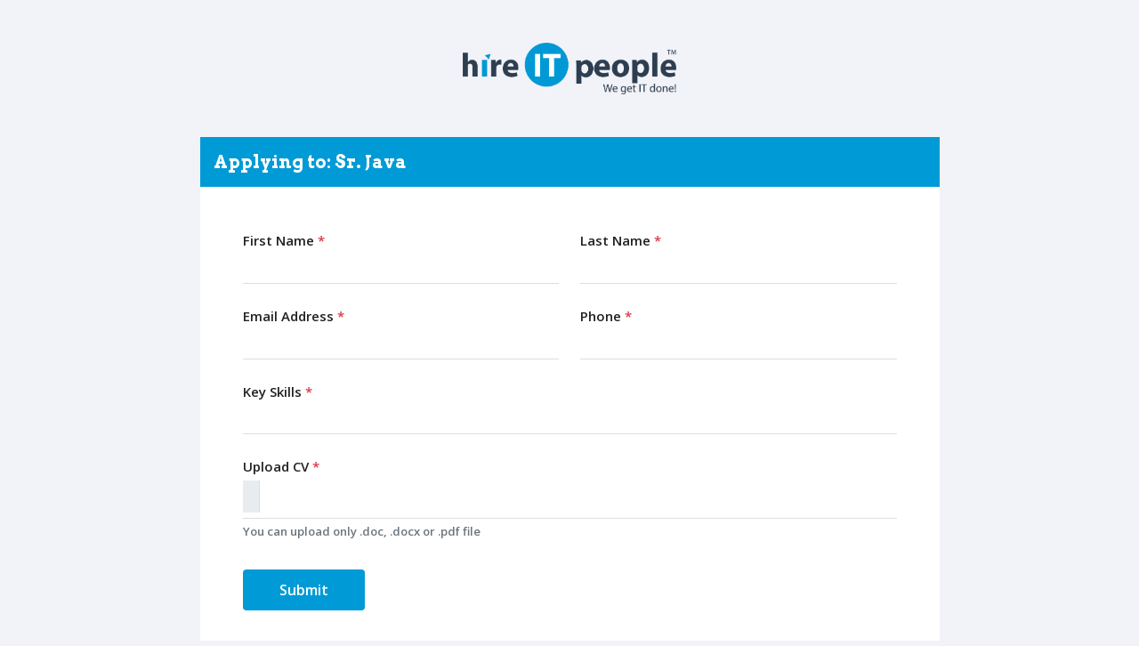

--- FILE ---
content_type: text/html; charset=UTF-8
request_url: https://ats.hireitpeople.com/candidate/apply/10850-sr-java
body_size: 11559
content:
<!DOCTYPE html>
<html lang="en">

<head>

    <meta charset="utf-8">
    <meta http-equiv="content-type" content="text/html; charset=UTF-8">
    <meta name="viewport" content="width=device-width, initial-scale=1, shrink-to-fit=no">
        <meta name="format-detection" content="telephone=yes">
    <meta http-equiv="X-UA-Compatible" content="IE=edge">
    <meta name="robots" content="index, follow"/>
        <meta name="author" content="ATS"/>
    <meta name="copyright" content="ATS"/>
    <meta charset="UTF-8">
    <meta name="viewport" content="width=device-width, initial-scale=1.0">
    <meta name="author" content="hireitpeople.com">
    <meta http-equiv="X-UA-Compatible" content="ie=edge">
    <title>Hire IT People, LLC - Careers</title>
    <link rel="icon" href="assets/images/favicon.ico" type="image/x-icon">

    <!--Google Font-->
    <link href="https://cdn.jsdelivr.net/npm/bootstrap@5.0.0-beta3/dist/css/bootstrap.min.css" rel="stylesheet" integrity="sha384-eOJMYsd53ii+scO/bJGFsiCZc+5NDVN2yr8+0RDqr0Ql0h+rP48ckxlpbzKgwra6" crossorigin="anonymous">
    <link href="https://fonts.googleapis.com/css2?family=Arvo:wght@700&family=Open+Sans:wght@300;400;600;700&display=swap" rel="stylesheet">

    <!-- CSRF Token -->
    <meta name="csrf-token" content="nok3CuXym2Qrfbi3u9uV7ZmT0tloDJCmaRJp264E">
    <link rel="stylesheet" href=" https://ats.hireitpeople.com/themes/frontend/assets/css/candidate-form.css">

        <link rel="stylesheet" href="https://ats.hireitpeople.com/themes/frontend/assets/css/select2.min.css">
</head>

<body class="hireit-preload">



    <section class="content">
        <div class="ats-form-container mt-3 mt-md-5">
    <div class="container">
        <div class="row justify-content-center">
            <div class="col-lg-9">
                <div class="site-logo text-center">
                    <a href="#">
                        <img src="https://ats.hireitpeople.com/themes/frontend/assets/images/applicationLogo.jpg" alt="Hire IT People Logo">
                    </a>
                </div>
                <div class="ats-form bg-white pb-5 mt-3 mt-md-5">
                    <form method="post" action="https://ats.hireitpeople.com/candidate/job/apply" enctype="multipart/form-data" id="UserForm" name="userForm">
                    <input type="hidden" name="_token" value="nok3CuXym2Qrfbi3u9uV7ZmT0tloDJCmaRJp264E">                                            <p class="job-notification"><small><div id="notification">
    
    
    
        
    
    
    
    
    
    
    
    
    
    
    
    
    
    
    
</div>
</small></p>
                        <h1 class="main-title mb-5">Applying to: Sr. Java</h1>
                        <div class="ps-3 pe-3 ps-md-5 pe-md-5">
                            <div>
                                <div class="row">
                                    <div class="col-lg-6 mb-4">
                                        <input type="hidden" name="jobID" value="10850-sr-java">
                                        <div class="form-group">
                                            <label for="first_name" class="form-label">First Name <span class="text-danger">*</span></label>
                                            <input type="text" name="first_name" id="first_name" class="form-control " value="" required/>
                                                                                    </div>
                                    </div>
                                    <div class="col-lg-6 mb-4">
                                        <div class="form-group">
                                            <label for="last_name" class="form-label">Last Name <span class="text-danger">*</span></label>
                                            <input type="text" name="last_name" id="last_name" class="form-control " value="" required/>
                                                                                    </div>
                                    </div>
                                </div>
                            </div>
                            <div>
                                <div class="row">
                                    <div class="col-lg-6 mb-4">
                                        <div class="form-group">
                                            <label for="email" class="form-label">Email Address <span class="text-danger">*</span></label>
                                            <input type="email" name="email1" id="email" class="form-control " value="" required/>

                                                                                    </div>
                                            
                                    </div>
                                    <div class="col-lg-6 mb-4">
                                        <div class="form-group">
                                            <label for="wphone" class="form-label">Phone <span class="text-danger">*</span></label>
                                            <input type="text" name="phone_work" id="phone_work" class="form-control " value="" required/>
                                                                                    </div>
                                    </div>
                                </div>
                            </div>
                            <div>
                                <div class="form-group mb-4">
                                    <label for="skills" class="form-label">Key Skills <span class="text-danger">*</span></label>
                                    <select id="skills" name="skills[]" class="skills form-control " multiple="multiple" required>
                                        <option disabled>Select Skills</option>
                                                                                <option value="1">PHP</option>
                                                                                <option value="2">CSS3</option>
                                                                                <option value="3">HTML5</option>
                                                                                <option value="4">JS</option>
                                                                                <option value="5">jQuery</option>
                                                                                <option value="6">SQL</option>
                                                                                <option value="7">MySQL</option>
                                                                                <option value="8">apache</option>
                                                                                <option value="9">MS Office</option>
                                                                                <option value="10">C</option>
                                                                                <option value="11">Appian BPM</option>
                                                                                <option value="12">C#</option>
                                                                                <option value="13">Java</option>
                                                                                <option value="14">Jenkins</option>
                                                                                <option value="15">VSTS</option>
                                                                                <option value="16">GIT</option>
                                                                                <option value="17">TFS Builds</option>
                                                                                <option value="18">Web Service Testing</option>
                                                                                <option value="19">Automated Testing</option>
                                                                                <option value="20">Automation Framework Design</option>
                                                                                <option value="21">Web Driver</option>
                                                                                <option value="22">Docker</option>
                                                                                <option value="23">Microsoft Test Manager</option>
                                                                                <option value="24">CodedUI</option>
                                                                                <option value="25">Enterprise Business/Technology</option>
                                                                                <option value="26">Transformations and Optimization</option>
                                                                                <option value="27">Agile Transformation Consulting</option>
                                                                                <option value="28">Python</option>
                                                                                <option value="29">R</option>
                                                                                <option value="30">Data Mining</option>
                                                                                <option value="31">machine learning</option>
                                                                                <option value="32">analytics</option>
                                                                                <option value="33">data science</option>
                                                                                <option value="34">Hadoop</option>
                                                                                <option value="35">Spark</option>
                                                                                <option value="36">C++</option>
                                                                                <option value="37">Informatica</option>
                                                                                <option value="38">Oracle</option>
                                                                                <option value="39">Unix</option>
                                                                                <option value="40">Javascript</option>
                                                                                <option value="41">Security Assessment</option>
                                                                                <option value="42">Security Engineering</option>
                                                                                <option value="43">Assess Management</option>
                                                                                <option value="44">Software Development Security</option>
                                                                                <option value="45">Sarbanes-Oxley audits</option>
                                                                                <option value="46">Service Organization Control(SOC) audits</option>
                                                                                <option value="47">Systems Analysis &amp; Design</option>
                                                                                <option value="48">Java Programming</option>
                                                                                <option value="49">Oracle SQL</option>
                                                                                <option value="50">CISSP</option>
                                                                                <option value="51">NodeJS</option>
                                                                                <option value="52">AngularJS</option>
                                                                                <option value="53">Inventory Management</option>
                                                                                <option value="54">Dell Storage systems</option>
                                                                                <option value="55">NetApp</option>
                                                                                <option value="56">Server 2012R2</option>
                                                                                <option value="57">Server 2008R2</option>
                                                                                <option value="58">Mac OS</option>
                                                                                <option value="59">Dell Servers</option>
                                                                                <option value="60">Mac Hardware</option>
                                                                                <option value="61">CISCO switches</option>
                                                                                <option value="62">Dell Networking</option>
                                                                                <option value="63">Powershell</option>
                                                                                <option value="64">Windows</option>
                                                                                <option value="65">active directory</option>
                                                                                <option value="66">MS Office suite</option>
                                                                                <option value="67">Sharepoint</option>
                                                                                <option value="68">AWS</option>
                                                                                <option value="69">Jira</option>
                                                                                <option value="70">Quality center</option>
                                                                                <option value="71">Selenium</option>
                                                                                <option value="72">Junit</option>
                                                                                <option value="73">MEAN Stack</option>
                                                                                <option value="74">Microsoft Office</option>
                                                                                <option value="75">Troubleshooting</option>
                                                                                <option value="76">Technical Support</option>
                                                                                <option value="77">Training</option>
                                                                                <option value="78">Service Desk</option>
                                                                                <option value="79">Operations</option>
                                                                                <option value="80">Numara Track-It!</option>
                                                                                <option value="81">Cisco VoIP</option>
                                                                                <option value="82">Help Desk</option>
                                                                                <option value="83">Virtual Collaboration</option>
                                                                                <option value="84">Remote Troubleshooting</option>
                                                                                <option value="85">Collaboration Tools</option>
                                                                                <option value="86">Microsoft CRM</option>
                                                                                <option value="87">Video Collaboration</option>
                                                                                <option value="88">Windows Services</option>
                                                                                <option value="89">Digital Media</option>
                                                                                <option value="90">Technical Documentation</option>
                                                                                <option value="91">Instructional Video</option>
                                                                                <option value="92">ExtraView</option>
                                                                                <option value="93">Windows XP</option>
                                                                                <option value="94">Windows Vista</option>
                                                                                <option value="95">Windows 7</option>
                                                                                <option value="96">Windows 8</option>
                                                                                <option value="97">Windows 10</option>
                                                                                <option value="98">Web Collaboration</option>
                                                                                <option value="99">Google Apps</option>
                                                                                <option value="100">BMC Remedy</option>
                                                                                <option value="101">VPN</option>
                                                                                <option value="102">VTC</option>
                                                                                <option value="103">FileNet</option>
                                                                                <option value="104">dojo</option>
                                                                                <option value="105">html</option>
                                                                                <option value="106">system administration</option>
                                                                                <option value="107">Diaster Revovery</option>
                                                                                <option value="108">Integration</option>
                                                                                <option value="109">IT Operations</option>
                                                                                <option value="110">Process Improvement</option>
                                                                                <option value="111">Vendor management</option>
                                                                                <option value="112">IT Management</option>
                                                                                <option value="113">Computer Hardware</option>
                                                                                <option value="114">Virtualization</option>
                                                                                <option value="115">Linux</option>
                                                                                <option value="116">React.js</option>
                                                                                <option value="117">ms</option>
                                                                                <option value="118">etl</option>
                                                                                <option value="119">PowerBI</option>
                                                                                <option value="120">OBIEE</option>
                                                                                <option value="121">IDQ</option>
                                                                                <option value="122">MDM</option>
                                                                                <option value="123">Datastage</option>
                                                                                <option value="124">Perl</option>
                                                                                <option value="125">Autosys</option>
                                                                                <option value="126">Teradata</option>
                                                                                <option value="127">MS Project</option>
                                                                                <option value="128">Visio</option>
                                                                                <option value="129">SDLC</option>
                                                                                <option value="130">STLC</option>
                                                                                <option value="131">QTP/UFT</option>
                                                                                <option value="132">HP ALM</option>
                                                                                <option value="133">SoapUI</option>
                                                                                <option value="134">Manual Testing</option>
                                                                                <option value="135">Automation Testing</option>
                                                                                <option value="136">Documentation</option>
                                                                                <option value="137">VBScript</option>
                                                                                <option value="138">COMPUTER TRAINING AND BACKGROUND  OS Years  Languages Y</option>
                                                                                <option value="139">busines anlysis</option>
                                                                                <option value="140">data analysis</option>
                                                                                <option value="141">Confluence</option>
                                                                                <option value="142">Balsamiq Wireframe</option>
                                                                                <option value="143">UML diagramming</option>
                                                                                <option value="144">BDD</option>
                                                                                <option value="145">User centered design</option>
                                                                                <option value="146">COBOL</option>
                                                                                <option value="147">JCL</option>
                                                                                <option value="148">CICS</option>
                                                                                <option value="149">VSAM</option>
                                                                                <option value="150">DB</option>
                                                                                <option value="151">mulesoft</option>
                                                                                <option value="152">mule esb</option>
                                                                                <option value="153">CSS</option>
                                                                                <option value="154">Graphic Design</option>
                                                                                <option value="155">Web Design</option>
                                                                                <option value="156">Web Development</option>
                                                                                <option value="157">SEO</option>
                                                                                <option value="158">SEM</option>
                                                                                <option value="159">Email Marketing</option>
                                                                                <option value="160">Internet Marketing</option>
                                                                                <option value="161">Google Analytics</option>
                                                                                <option value="162">Google Webmaster Tools</option>
                                                                                <option value="163">Content Management System</option>
                                                                                <option value="164">IBM Cognos</option>
                                                                                <option value="165">Orange</option>
                                                                                <option value="166">webservices</option>
                                                                                <option value="167">uft</option>
                                                                                <option value="168">qtp</option>
                                                                                <option value="169">lean ft</option>
                                                                                <option value="170">quality tester</option>
                                                                                <option value="171">quality analyst</option>
                                                                                <option value="172">HP Quality center</option>
                                                                                <option value="173">bugzilla</option>
                                                                                <option value="174">functional testing</option>
                                                                                <option value="175">smoke testing</option>
                                                                                <option value="176">mobile testing</option>
                                                                                <option value="177">Adobe CS6</option>
                                                                                <option value="178">Mandarin Speaker</option>
                                                                                <option value="179">Project Management</option>
                                                                                <option value="180">Business Intelligence</option>
                                                                                <option value="181">Data Modelling</option>
                                                                                <option value="182">Netezza</option>
                                                                                <option value="183">15</option>
                                                                                <option value="184">Salesforce</option>
                                                                                <option value="185">Eclipse IDe</option>
                                                                                <option value="186">CrashPlan</option>
                                                                                <option value="187">Airwatch</option>
                                                                                <option value="188">Bettercloud</option>
                                                                                <option value="189">Mimecast</option>
                                                                                <option value="190">Citrix</option>
                                                                                <option value="191">TIBCO</option>
                                                                                <option value="192">TIBCO EMS</option>
                                                                                <option value="193">TIBCO BUSINESS WORKS</option>
                                                                                <option value="194">solaris</option>
                                                                                <option value="195">redhat</option>
                                                                                <option value="196">vertias</option>
                                                                                <option value="197">hpux</option>
                                                                                <option value="198">clustering</option>
                                                                                <option value="199">ruby</option>
                                                                                <option value="200">react</option>
                                                                                <option value="201">rails</option>
                                                                                <option value="202">node</option>
                                                                                <option value="203">express</option>
                                                                                <option value="204">nosql</option>
                                                                                <option value="205">ALM</option>
                                                                                <option value="206">Quality Assurance</option>
                                                                                <option value="207">Test Architect</option>
                                                                                <option value="208">Software Testing lead</option>
                                                                                <option value="209">vulnerability management</option>
                                                                                <option value="210">IT audit</option>
                                                                                <option value="211">risk assessments</option>
                                                                                <option value="212">Bootsrap-4</option>
                                                                                <option value="213">bootstrap-4</option>
                                                                                <option value="214">routing and switching</option>
                                                                                <option value="215">DFS</option>
                                                                                <option value="216">Business continuity</option>
                                                                                <option value="217">mobile device management</option>
                                                                                <option value="218">managed WIFI</option>
                                                                                <option value="219">SLA</option>
                                                                                <option value="220">IT strategy and planning</option>
                                                                                <option value="221">team leadership</option>
                                                                                <option value="222">research and development</option>
                                                                                <option value="223">relationship building</option>
                                                                                <option value="224">Ruby on Rails</option>
                                                                                <option value="225">SSIS</option>
                                                                                <option value="226">SSRS</option>
                                                                                <option value="227">SSAS</option>
                                                                                <option value="228">Tableau</option>
                                                                                <option value="229">VB Script</option>
                                                                                <option value="230">SQL Server</option>
                                                                                <option value="231">UFT/QTP</option>
                                                                                <option value="232">Hybrid Framework</option>
                                                                                <option value="233">agile</option>
                                                                                <option value="234">scrum</option>
                                                                                <option value="235">creative thinking</option>
                                                                                <option value="236">Adobe Creative Cloud</option>
                                                                                <option value="237">After Effects</option>
                                                                                <option value="238">Animate</option>
                                                                                <option value="239">Audition</option>
                                                                                <option value="240">Dreamweaver</option>
                                                                                <option value="241">Illustrator</option>
                                                                                <option value="242">InDesign</option>
                                                                                <option value="243">Media Encoder</option>
                                                                                <option value="244">Photoshop</option>
                                                                                <option value="245">Premiere Pro</option>
                                                                                <option value="246">Bootstrap</option>
                                                                                <option value="247">Ajax</option>
                                                                                <option value="248">Webmaster Tools</option>
                                                                                <option value="249">Tag Manager</option>
                                                                                <option value="250">Angular</option>
                                                                                <option value="251">ES6</option>
                                                                                <option value="252">Typescript</option>
                                                                                <option value="253">.net</option>
                                                                                <option value="254">xcode</option>
                                                                                <option value="255">restful web service</option>
                                                                                <option value="256">Windows Server</option>
                                                                                <option value="257">VMware</option>
                                                                                <option value="258">Scripting</option>
                                                                                <option value="259">IT</option>
                                                                                <option value="260">Redux</option>
                                                                                <option value="261">Ubuntu</option>
                                                                                <option value="262">.Net C#</option>
                                                                                <option value="263">TypeSrcipt</option>
                                                                                <option value="264">CRM</option>
                                                                                <option value="265">eCommerce</option>
                                                                                <option value="266">tibco BW</option>
                                                                                <option value="267">Unix shell scripting</option>
                                                                                <option value="268">tibco admin</option>
                                                                                <option value="269">j2ee</option>
                                                                                <option value="270">advance java</option>
                                                                                <option value="271">Business Analysis</option>
                                                                                <option value="272">Risk Management</option>
                                                                                <option value="273">Stakeholder Engagement</option>
                                                                                <option value="274">Corporate Communications</option>
                                                                                <option value="275">Cross-Functional Communication</option>
                                                                                <option value="276">DB2</option>
                                                                                <option value="277">coldfusion</option>
                                                                                <option value="278">database development</option>
                                                                                <option value="279">SAP Security</option>
                                                                                <option value="280">BPC and Business Objects (BOBJ)</option>
                                                                                <option value="281">ECC</option>
                                                                                <option value="282">BW</option>
                                                                                <option value="283">Hana</option>
                                                                                <option value="284">BASIS</option>
                                                                                <option value="285">SCM</option>
                                                                                <option value="286">SRM</option>
                                                                                <option value="287">UAT</option>
                                                                                <option value="288">PFCG</option>
                                                                                <option value="289">SOX</option>
                                                                                <option value="290">SoD</option>
                                                                                <option value="291">DoA</option>
                                                                                <option value="292">SAP CRM</option>
                                                                                <option value="293">xRPM</option>
                                                                                <option value="294">Business Analyst</option>
                                                                                <option value="295">E-Commerce</option>
                                                                                <option value="296">Online Media Operations and Retai</option>
                                                                                <option value="297">Digital Marketing</option>
                                                                                <option value="298">B2B</option>
                                                                                <option value="299">B2C</option>
                                                                                <option value="300">Kanban</option>
                                                                                <option value="301">User Case</option>
                                                                                <option value="302">Test plan</option>
                                                                                <option value="303">Test Cases</option>
                                                                                <option value="304">User Acceptance Testing</option>
                                                                                <option value="305">Viso</option>
                                                                                <option value="306">DATA Warehousing</option>
                                                                                <option value="307">UI Screen</option>
                                                                                <option value="308">Salesforce CRM</option>
                                                                                <option value="309">Waterfall</option>
                                                                                <option value="310">Wireframe</option>
                                                                                <option value="311">Use Case</option>
                                                                                <option value="312">Full Stack .Net Developer</option>
                                                                                <option value="313">Learning</option>
                                                                                <option value="314">HR</option>
                                                                                <option value="315">email design</option>
                                                                                <option value="316">swift</option>
                                                                                <option value="317">CompTIA A+ Certified</option>
                                                                                <option value="318">Scrum Master</option>
                                                                                <option value="319">QA</option>
                                                                                <option value="320">sofware development process</option>
                                                                                <option value="321">Cross-functional Team Collaboration</option>
                                                                                <option value="322">Vendor Identification &amp; Management</option>
                                                                                <option value="323">Bi-Lingual: fluent in English &amp; Thai</option>
                                                                                <option value="324">Six Sigma</option>
                                                                                <option value="325">Lean</option>
                                                                                <option value="326">Visualization</option>
                                                                                <option value="327">Excel</option>
                                                                                <option value="328">Access</option>
                                                                                <option value="329">ITSM</option>
                                                                                <option value="330">MS visio</option>
                                                                                <option value="331">SpringMVC</option>
                                                                                <option value="332">OOP</option>
                                                                                <option value="333">mvc</option>
                                                                                <option value="334">mongodb</option>
                                                                                <option value="335">asp.net</option>
                                                                                <option value="336">elixir</option>
                                                                                <option value="337">SQL Server Performance</option>
                                                                                <option value="338">High Availability; SQL Server 2008 - 2016</option>
                                                                                <option value="339">SQL Server Security</option>
                                                                                <option value="340">Database Design</option>
                                                                                <option value="341">Backup and Recovery</option>
                                                                                <option value="342">Data Masking</option>
                                                                                <option value="343">Compliance</option>
                                                                                <option value="344">HIPPA</option>
                                                                                <option value="345">Installation</option>
                                                                                <option value="346">Congiguration</option>
                                                                                <option value="347">Monitoring</option>
                                                                                <option value="348">ITSM Implementation</option>
                                                                                <option value="349">Service NOW</option>
                                                                                <option value="350">Program Management</option>
                                                                                <option value="351">Service Delivery</option>
                                                                                <option value="352">SLA management</option>
                                                                                <option value="353">Transition</option>
                                                                                <option value="354">Migration Projects</option>
                                                                                <option value="355">CISCO</option>
                                                                                <option value="356">Microsoft Windows</option>
                                                                                <option value="357">Remote support</option>
                                                                                <option value="358">Printers</option>
                                                                                <option value="359">PC Refresh</option>
                                                                                <option value="360">PL/SQL</option>
                                                                                <option value="361">Guidewire Configuration Development</option>
                                                                                <option value="362">Object Oriented Programming</option>
                                                                                <option value="363">Visual Basic</option>
                                                                                <option value="364">ERP</option>
                                                                                <option value="365">PeopleSoft FINANCIALS</option>
                                                                                <option value="366">gis</option>
                                                                                <option value="367">administrative</option>
                                                                                <option value="368">spring</option>
                                                                                <option value="369">hibernate</option>
                                                                                <option value="370">Data Visualization</option>
                                                                                <option value="371">ArcGIS</option>
                                                                                <option value="372">QGIS</option>
                                                                                <option value="373">Open Source Research</option>
                                                                                <option value="374">Database Creation</option>
                                                                                <option value="375">Database Management</option>
                                                                                <option value="376">core java</option>
                                                                                <option value="377">jdbc</option>
                                                                                <option value="378">Google AdWords</option>
                                                                                <option value="379">Google AdSense</option>
                                                                                <option value="380">appium</option>
                                                                                <option value="381">Oracle BI Publisher</option>
                                                                                <option value="382">ADF</option>
                                                                                <option value="383">Oracle Cloud Integration</option>
                                                                                <option value="384">Oracle Fusion HCM Technical</option>
                                                                                <option value="385">RPG</option>
                                                                                <option value="386">IBM i</option>
                                                                                <option value="387">AS/400</option>
                                                                                <option value="388">RPG Free</option>
                                                                                <option value="389">SQLRPGLE</option>
                                                                                <option value="390">WAS</option>
                                                                                <option value="391">RDi</option>
                                                                                <option value="392">XML</option>
                                                                                <option value="393">WSDL</option>
                                                                                <option value="394">Web Service Development</option>
                                                                                <option value="395">UDC</option>
                                                                                <option value="396">SQL Stored Procedures</option>
                                                                                <option value="397">Relational Constraints</option>
                                                                                <option value="398">Office 365</option>
                                                                                <option value="399">Ruby Scripting</option>
                                                                                <option value="400">IIS</option>
                                                                                <option value="401">VBA</option>
                                                                                <option value="402">software development</option>
                                                                                <option value="403">SAP Print Workbench</option>
                                                                                <option value="404">SAP ABAP/4</option>
                                                                                <option value="405">Opentext Doculink/Archivelink configuration</option>
                                                                                <option value="406">sap abap</option>
                                                                                <option value="407">sap workflow</option>
                                                                                <option value="408">design thinking</option>
                                                                                <option value="409">rexx</option>
                                                                                <option value="410">easytrieve</option>
                                                                                <option value="411">Chef</option>
                                                                                <option value="412">Puppet</option>
                                                                                <option value="413">Ansible</option>
                                                                                <option value="414">Business Process Modeling</option>
                                                                                <option value="415">jsp</option>
                                                                                <option value="416">SAP MDG</option>
                                                                                <option value="417">SAP MDM</option>
                                                                                <option value="418">SAP BODS</option>
                                                                                <option value="419">SAP IS</option>
                                                                                <option value="420">SAS</option>
                                                                                <option value="421">Minitab</option>
                                                                                <option value="422">DevOps</option>
                                                                                <option value="423">ASP.NET MVC</option>
                                                                                <option value="424">MVVM</option>
                                                                                <option value="425">VB.NET</option>
                                                                                <option value="426">J-query</option>
                                                                                <option value="427">Angular JS</option>
                                                                                <option value="428">Restfull/Soap</option>
                                                                                <option value="429">WEB API</option>
                                                                                <option value="430">WCF</option>
                                                                                <option value="431">WPF</option>
                                                                                <option value="432">MS SQL</option>
                                                                                <option value="433">ENTITY FRAMEWORK</option>
                                                                                <option value="434">ADO.NET</option>
                                                                                <option value="435">LINQ</option>
                                                                                <option value="436">AZURE</option>
                                                                                <option value="437">XSL</option>
                                                                                <option value="438">XSLT</option>
                                                                                <option value="439">sap</option>
                                                                                <option value="440">Writing</option>
                                                                                <option value="441">Technical Writing</option>
                                                                                <option value="442">Analysis</option>
                                                                                <option value="443">EMC VNX</option>
                                                                                <option value="444">EMC VMAX</option>
                                                                                <option value="445">EMC Isilon</option>
                                                                                <option value="446">HP 3par</option>
                                                                                <option value="447">Adobe Photoshop</option>
                                                                                <option value="448">Adobe Illustrator</option>
                                                                                <option value="449">Eye for detail</option>
                                                                                <option value="450">Eye for details</option>
                                                                                <option value="451">ios</option>
                                                                                <option value="452">objective-c</option>
                                                                                <option value="453">uikit</option>
                                                                                <option value="454">json</option>
                                                                                <option value="455">RTC</option>
                                                                                <option value="456">RQM</option>
                                                                                <option value="457">RRC</option>
                                                                                <option value="458">Elicit</option>
                                                                                <option value="459">Estimation</option>
                                                                                <option value="460">us healthcare</option>
                                                                                <option value="461">pbm</option>
                                                                                <option value="462">powerpoint</option>
                                                                                <option value="463">microsoft support</option>
                                                                                <option value="464">SCCM</option>
                                                                                <option value="465">EPIC</option>
                                                                                <option value="466">Cerner</option>
                                                                                <option value="467">T-SQL</option>
                                                                                <option value="468">Leadership</option>
                                                                                <option value="469">SQL Server Integration Services (SSIS)</option>
                                                                                <option value="470">SQL Server Reporting Services (SSRS)</option>
                                                                                <option value="471">PostGreSQL</option>
                                                                                <option value="472">Staff Management</option>
                                                                                <option value="473">Mentoring</option>
                                                                                <option value="474">Agile Methodologies</option>
                                                                                <option value="475">Software Development Life Cycle (SDLC)</option>
                                                                                <option value="476">tfs</option>
                                                                                <option value="477">Simulation</option>
                                                                                <option value="478">AutoMod</option>
                                                                                <option value="479">Power BI</option>
                                                                                <option value="480">AutoCAD</option>
                                                                                <option value="481">Industrial Engineering</option>
                                                                                <option value="482">Manufacturing Engineering</option>
                                                                                <option value="483">Agile Project Management</option>
                                                                                <option value="484">Learning &amp; Development</option>
                                                                                <option value="485">Instructional Design</option>
                                                                                <option value="486">User Experience</option>
                                                                                <option value="487">Insurance</option>
                                                                                <option value="488">Customer Service</option>
                                                                                <option value="489">Change Management</option>
                                                                                <option value="490">Communications</option>
                                                                                <option value="491">Video Editing</option>
                                                                                <option value="492">LMS Systems</option>
                                                                                <option value="493">Knowledge Management</option>
                                                                                <option value="494">Legal/Compliance</option>
                                                                                <option value="495">Business Architecture</option>
                                                                                <option value="496">JDE World</option>
                                                                                <option value="497">JDE EnterpriseOne</option>
                                                                                <option value="498">Finance and S&amp;D</option>
                                                                                <option value="499">administrator</option>
                                                                                <option value="500">sales support</option>
                                                                                <option value="501">platform app builder</option>
                                                                                <option value="502">sales cloud</option>
                                                                                <option value="503">advanced administrator</option>
                                                                                <option value="504">UAV</option>
                                                                                <option value="505">see resume</option>
                                                                                <option value="506">KACE</option>
                                                                                <option value="507">Drilling Info</option>
                                                                                <option value="508">Data Cleansing</option>
                                                                                <option value="509">BPM</option>
                                                                                <option value="510">SOA</option>
                                                                                <option value="511">XSD</option>
                                                                                <option value="512">Putty</option>
                                                                                <option value="513">WinSCP</option>
                                                                                <option value="514">BPEL</option>
                                                                                <option value="515">HP QC</option>
                                                                                <option value="516">Requirement Gathering and Analysis</option>
                                                                                <option value="517">Process Modeling</option>
                                                                                <option value="518">Process Design</option>
                                                                                <option value="519">Process Implementation</option>
                                                                                <option value="520">Process Deployment and Monitoring</option>
                                                                                <option value="521">Oracle Enterprise Manager</option>
                                                                                <option value="522">Oracle BPM Suite 11g</option>
                                                                                <option value="523">Oracle BPM Suite 12c</option>
                                                                                <option value="524">Oracle Database</option>
                                                                                <option value="525">WebLogic</option>
                                                                                <option value="526">Oracle ADF 11g</option>
                                                                                <option value="527">Oracle ADF 12c</option>
                                                                                <option value="528">Jdeveloper 11g</option>
                                                                                <option value="529">Jdeveloper 12c</option>
                                                                                <option value="530">Problem Solving Skills</option>
                                                                                <option value="531">Analytical Skills</option>
                                                                                <option value="532">Communication Skills</option>
                                                                                <option value="533">Oracle BPM 11g/12c</option>
                                                                                <option value="534">Oracle SOA 11g/12c</option>
                                                                                <option value="535">Oracle ADF 11g/12c</option>
                                                                                <option value="536">WebLogic 11g/12c</option>
                                                                                <option value="537">Oracle Database 11g/12c</option>
                                                                                <option value="538">Oracle BPEL</option>
                                                                                <option value="539">web services</option>
                                                                                <option value="540">Apache Velocity Email Template</option>
                                                                                <option value="541">Apache POI Excel Utility</option>
                                                                                <option value="542">ServiceNow</option>
                                                                                <option value="543">Automation</option>
                                                                                <option value="544">BigIP F5</option>
                                                                                <option value="545">Server Hardware</option>
                                                                                <option value="546">SCOM</option>
                                                                                <option value="547">Informatica power center</option>
                                                                                <option value="548">Google Tag Manager</option>
                                                                                <option value="549">Search Engine Optimization</option>
                                                                                <option value="550">Microsoft SharePoint</option>
                                                                                <option value="551">Digital Photography</option>
                                                                                <option value="552">EDI</option>
                                                                                <option value="553">AS400</option>
                                                                                <option value="554">Iseries</option>
                                                                                <option value="555">QRY400</option>
                                                                                <option value="556">ISereis</option>
                                                                                <option value="557">Cucumber</option>
                                                                                <option value="558">Microservices</option>
                                                                                <option value="559">REST API</option>
                                                                                <option value="560">Nintex</option>
                                                                                <option value="561">infopath designer</option>
                                                                                <option value="562">Report Developing</option>
                                                                                <option value="563">dns</option>
                                                                                <option value="564">dhcp</option>
                                                                                <option value="565">O365</option>
                                                                                <option value="566">AzureAD</option>
                                                                                <option value="567">Reporting</option>
                                                                                <option value="568">Dashboard Development</option>
                                                                                <option value="569">MicroStrategy</option>
                                                                                <option value="570">backlog management</option>
                                                                                <option value="571">ownership</option>
                                                                                <option value="572">uipath</option>
                                                                                <option value="573">rpa</option>
                                                                                <option value="574">frameworks</option>
                                                                                <option value="575">CoreJava</option>
                                                                                <option value="576">Maven</option>
                                                                                <option value="577">WebDriver</option>
                                                                                <option value="578">TestNg</option>
                                                                                <option value="579">REST</option>
                                                                                <option value="580">Android SDK</option>
                                                                                <option value="581">Restful</option>
                                                                                <option value="582">SOAP</option>
                                                                                <option value="583">GCM/FCM</option>
                                                                                <option value="584">Release Coordination (AS/400 platform)</option>
                                                                                <option value="585">MS PowerPoint</option>
                                                                                <option value="586">IBM Datastage</option>
                                                                                <option value="587">COGNOS (Query and Report Studio)</option>
                                                                                <option value="588">COGNOS (Query Studio and Report Studio)</option>
                                                                                <option value="589">Network Infrastructure</option>
                                                                                <option value="590">Process Stremlining</option>
                                                                                <option value="591">Requirements Management</option>
                                                                                <option value="592">Vendor/Supplier Management</option>
                                                                                <option value="593">Data Center Management</option>
                                                                                <option value="594">Disaster Recovery &amp; Business Continuity</option>
                                                                                <option value="595">routers</option>
                                                                                <option value="596">switches</option>
                                                                                <option value="597">Apple IOS</option>
                                                                                <option value="598">COMPTIA A+</option>
                                                                                <option value="599">CISCO CCENT</option>
                                                                                <option value="600">PC deployment</option>
                                                                                <option value="601">LANDESK</option>
                                                                                <option value="602">Staff Development</option>
                                                                                <option value="603">Strategic Leadership</option>
                                                                                <option value="604">ESP schedular</option>
                                                                                <option value="605">ERwin</option>
                                                                                <option value="606">SVN</option>
                                                                                <option value="607">Software Quality Testing</option>
                                                                                <option value="608">REST API Testing</option>
                                                                                <option value="609">MDG</option>
                                                                                <option value="610">BODS</option>
                                                                                <option value="611">Data Services</option>
                                                                                <option value="612">Hana Admin</option>
                                                                                <option value="613">Business Objects Admin</option>
                                                                                <option value="614">Master Data Goverance</option>
                                                                                <option value="615">Data Migration</option>
                                                                                <option value="616">Tableau Admin</option>
                                                                                <option value="617">HANA Security</option>
                                                                                <option value="618">LIMS</option>
                                                                                <option value="619">Simple Finance</option>
                                                                                <option value="620">Performance Tuning</option>
                                                                                <option value="621">SAP Fi</option>
                                                                                <option value="622">SAP SD</option>
                                                                                <option value="623">SAP MM</option>
                                                                                <option value="624">BW On Hana</option>
                                                                                <option value="625">SAP S/4 HANA</option>
                                                                                <option value="626">Microsoft</option>
                                                                                <option value="627">IVR</option>
                                                                                <option value="628">UCCX</option>
                                                                                <option value="629">UCCE</option>
                                                                                <option value="630">CUCM</option>
                                                                                <option value="631">SAP BW</option>
                                                                                <option value="632">SAP HANA</option>
                                                                                <option value="633">HIVE</option>
                                                                                <option value="634">REDSHIFT</option>
                                                                                <option value="635">Notepad++</option>
                                                                                <option value="636">Microsoft Visio</option>
                                                                                <option value="637">Resource Management</option>
                                                                                <option value="638">Business Process Improvement</option>
                                                                                <option value="639">Resource Modeling</option>
                                                                                <option value="640">Planview</option>
                                                                                <option value="641">Clarity</option>
                                                                                <option value="642">Portfolio Planning</option>
                                                                                <option value="643">PPM</option>
                                                                                <option value="644">Project Pipeline Management</option>
                                                                                <option value="645">Organizational Change</option>
                                                                                <option value="646">Qlikview</option>
                                                                                <option value="647">Qliksense</option>
                                                                                <option value="648">EHR</option>
                                                                                <option value="649">EMR</option>
                                                                                <option value="650">Healthcare Simulation</option>
                                                                                <option value="651">Computer Information Systems</option>
                                                                                <option value="652">LMS</option>
                                                                                <option value="653">Blackboard</option>
                                                                                <option value="654">CourseSites</option>
                                                                                <option value="655">The Neighborhood</option>
                                                                                <option value="656">WordPress</option>
                                                                                <option value="657">Ticketing</option>
                                                                                <option value="658">PKI</option>
                                                                                <option value="659">RDS</option>
                                                                                <option value="660">BackUp</option>
                                                                                <option value="661">testing</option>
                                                                                <option value="662">lte</option>
                                                                                <option value="663">Oracle DBA</option>
                                                                                <option value="664">Datapump</option>
                                                                                <option value="665">RMAN</option>
                                                                                <option value="666">Dataguard</option>
                                                                                <option value="667">ASM</option>
                                                                                <option value="668">EXPDP/IMPDP</option>
                                                                                <option value="669">Performance Tunning</option>
                                                                                <option value="670">AWR</option>
                                                                                <option value="671">ADDM</option>
                                                                                <option value="672">TKPROF</option>
                                                                                <option value="673">SQLTRACE</option>
                                                                                <option value="674">Explain Plan</option>
                                                                                <option value="675">Execuation Plan</option>
                                                                                <option value="676">Backup &amp; Recovery</option>
                                                                                <option value="677">RAC (Basic)</option>
                                                                                <option value="678">FRA</option>
                                                                                <option value="679">Patching</option>
                                                                                <option value="680">Cloning</option>
                                                                                <option value="681">Installation 12c RDBMS</option>
                                                                                <option value="682">dockers</option>
                                                                                <option value="683">github</option>
                                                                                <option value="684">bitbucket</option>
                                                                                <option value="685">nagios</option>
                                                                                <option value="686">F5</option>
                                                                                <option value="687">Database</option>
                                                                                <option value="688">Woorkday</option>
                                                                                <option value="689">Business process</option>
                                                                                <option value="690">Payroll</option>
                                                                                <option value="691">Benefits</option>
                                                                                <option value="692">Core Connectors</option>
                                                                                <option value="693">EIB</option>
                                                                                <option value="694">Studio</option>
                                                                                <option value="695">PeopleSoft</option>
                                                                                <option value="696">Recruiting</option>
                                                                                <option value="697">Absence Management</option>
                                                                                <option value="698">SAS DI</option>
                                                                                <option value="699">CC&amp;B</option>
                                                                                <option value="700">JDE</option>
                                                                                <option value="701">c/c+</option>
                                                                                <option value="702">css2</option>
                                                                                <option value="703">DHTML</option>
                                                                                <option value="704">REACT JS</option>
                                                                                <option value="705">JASMINE</option>
                                                                                <option value="706">MOCHA</option>
                                                                                <option value="707">LOADRUNNER</option>
                                                                                <option value="708">spring boot</option>
                                                                                <option value="709">micro services</option>
                                                                                <option value="710">Restful Web services</option>
                                                                                <option value="711">VPN and SSL</option>
                                                                                <option value="712">Firewalls</option>
                                                                                <option value="713">Firewall</option>
                                                                                <option value="714">OSPF</option>
                                                                                <option value="715">BGP</option>
                                                                                <option value="716">Project Planning/Management</option>
                                                                                <option value="717">Cross Functional Team Management</option>
                                                                                <option value="718">Team Building &amp; Leadership</option>
                                                                                <option value="719">Tactical/Strategic Planning</option>
                                                                                <option value="720">Executive-Level Presentations</option>
                                                                                <option value="721">Contract Negotiation</option>
                                                                                <option value="722">tomcat</option>
                                                                                <option value="723">Selenium Web Driver</option>
                                                                                <option value="724">CRUD</option>
                                                                                <option value="725">Adobe Creative Suite</option>
                                                                                <option value="726">networking</option>
                                                                                <option value="727">administration</option>
                                                                                <option value="728">zabbix</option>
                                                                                <option value="729">backups</option>
                                                                                <option value="730">Numpy</option>
                                                                                <option value="731">Pandas</option>
                                                                                <option value="732">IBM TSO</option>
                                                                                <option value="733">Changeman</option>
                                                                                <option value="734">Fileaid</option>
                                                                                <option value="735">SPUFI</option>
                                                                                <option value="736">QMF</option>
                                                                                <option value="737">CA7</option>
                                                                                <option value="738">Jupyter Notebook</option>
                                                                                <option value="739">Spyder</option>
                                                                                <option value="740">R Studio</option>
                                                                                <option value="741">Matplotlib</option>
                                                                                <option value="742">mapreduce</option>
                                                                                <option value="743">scala</option>
                                                                                <option value="744">SQL Server DBA</option>
                                                                                <option value="745">SQL SERVER Developer</option>
                                                                                <option value="746">sql server development</option>
                                                                                <option value="747">sql server administration</option>
                                                                                <option value="748">SAP ABAP HANA CONSULTANT</option>
                                                                                <option value="749">SAP ABAP DEVELOPER</option>
                                                                                <option value="750">problem solving</option>
                                                                                <option value="751">Agile/ SCRUM</option>
                                                                                <option value="752">Project management tools</option>
                                                                                <option value="753">CMMi</option>
                                                                                <option value="754">SD</option>
                                                                                <option value="755">OTC</option>
                                                                                <option value="756">MM</option>
                                                                                <option value="757">IDOC</option>
                                                                                <option value="758">Products Management</option>
                                                                                <option value="759">Products Development</option>
                                                                                <option value="760">IT Service Delivery Operations</option>
                                                                                <option value="761">Clients Engagement</option>
                                                                                <option value="762">Sales Enablement</option>
                                                                                <option value="763">Oracle SOA</option>
                                                                                <option value="764">RF</option>
                                                                                <option value="765">MATLAB</option>
                                                                                <option value="766">Crystal Reports</option>
                                                                                <option value="767">MS SQL Server</option>
                                                                                <option value="768">TOAD</option>
                                                                                <option value="769">AEM Developer</option>
                                                                                <option value="770">UI</option>
                                                                                <option value="771">Database testing</option>
                                                                                <option value="772">Black box testing</option>
                                                                                <option value="773">workforce</option>
                                                                                <option value="774">timekeeper</option>
                                                                                <option value="775">time and attendance</option>
                                                                                <option value="776">accurals</option>
                                                                                <option value="777">Workforce integration manager</option>
                                                                                <option value="778">workforce scheduler</option>
                                                                                <option value="779">advance scheduler</option>
                                                                                <option value="780">leaves</option>
                                                                                <option value="781">workforce connect</option>
                                                                                <option value="782">kronos 4500</option>
                                                                                <option value="783">kronos 9000</option>
                                                                                <option value="784">,Teradata</option>
                                                                                <option value="785">Django</option>
                                                                                <option value="786">SAP BASIS</option>
                                                                                <option value="787">SAP FIORI</option>
                                                                                <option value="788">SAP NETWAVER</option>
                                                                                <option value="789">sap solution manager</option>
                                                                                <option value="790">SAP GRC</option>
                                                                                <option value="791">SAP HANA ADMINISTRATION</option>
                                                                                <option value="792">SAP HANA SECURITY</option>
                                                                                <option value="793">SAP HANA CERTIFICATION</option>
                                                                                <option value="794">SAP BASIS CERTIFICATION</option>
                                                                                <option value="795">SAP GRC CERTIFICATION</option>
                                                                                <option value="796">SAP Implementation</option>
                                                                                <option value="797">sap hana implementation</option>
                                                                                <option value="798">agile methodology</option>
                                                                                <option value="799">angula 6</option>
                                                                                <option value="800">Ellucian Colleague</option>
                                                                                <option value="801">Datatel</option>
                                                                                <option value="802">SAP BusinessObjects</option>
                                                                                <option value="803">CrystalReports</option>
                                                                                <option value="804">Strategic Planning</option>
                                                                                <option value="805">Informix</option>
                                                                                <option value="806">Telecoms project management</option>
                                                                                <option value="807">Telecoms NOC manager</option>
                                                                                <option value="808">Microsoft Exchange</option>
                                                                                <option value="809">Group Policy</option>
                                                                                <option value="810">AXION</option>
                                                                                <option value="811">Bulma</option>
                                                                                <option value="812">Express.js</option>
                                                                                <option value="813">Sequelize</option>
                                                                                <option value="814">Mongoose</option>
                                                                                <option value="815">Heroku</option>
                                                                                <option value="816">API</option>
                                                                                <option value="817">Visual Studio Code</option>
                                                                                <option value="818">exchange</option>
                                                                                <option value="819">Cisco IOS</option>
                                                                                <option value="820">routing protocols</option>
                                                                                <option value="821">rip</option>
                                                                                <option value="822">eigrp</option>
                                                                                <option value="823">hsrp</option>
                                                                                <option value="824">dameware</option>
                                                                                <option value="825">Requirement Analysis</option>
                                                                                <option value="826">LAN</option>
                                                                                <option value="827">WAN</option>
                                                                                <option value="828">Omnigraffle</option>
                                                                                <option value="829">slides.com</option>
                                                                                <option value="830">Google Slides</option>
                                                                                <option value="831">Adobe XD</option>
                                                                                <option value="832">Thingworx</option>
                                                                                <option value="833">SSRS SSAS</option>
                                                                                <option value="834">selenium webdriver</option>
                                                                                <option value="835">QC</option>
                                                                                <option value="836">Nessus</option>
                                                                                <option value="837">Wireshark</option>
                                                                                <option value="838">NMAP</option>
                                                                                <option value="839">Mcafee EPO</option>
                                                                                <option value="840">Cadence</option>
                                                                                <option value="841">Prelude</option>
                                                                                <option value="842">Referrals</option>
                                                                                <option value="843">orders</option>
                                                                                <option value="844">workques</option>
                                                                                <option value="845">Network</option>
                                                                                <option value="846">Security</option>
                                                                                <option value="847">Fortinet</option>
                                                                                <option value="848">Fortigate</option>
                                                                                <option value="849">WAF</option>
                                                                                <option value="850">ADC</option>
                                                                                <option value="851">Skype for Business</option>
                                                                                <option value="852">Failover Clustering</option>
                                                                                <option value="853">ADFS</option>
                                                                                <option value="854">ADCS</option>
                                                                                <option value="855">802.1x</option>
                                                                                <option value="856">Wireless</option>
                                                                                <option value="857">WLAN</option>
                                                                                <option value="858">Root Cause Analysis</option>
                                                                                <option value="859">Planning</option>
                                                                                <option value="860">DW</option>
                                                                                <option value="861">BI</option>
                                                                                <option value="862">LDAP</option>
                                                                                <option value="863">TCP/IP</option>
                                                                                <option value="864">SAP R3</option>
                                                                                <option value="865">BigData</option>
                                                                                <option value="866">grc</option>
                                                                                <option value="867">soc</option>
                                                                                <option value="868">Profisee</option>
                                                                                <option value="869">Master Data Management</option>
                                                                                <option value="870">splicing Technician</option>
                                                                                <option value="871">Fiber Optics Splicing</option>
                                                                                <option value="872">Salesforce.com</option>
                                                                                <option value="873">Apex</option>
                                                                                <option value="874">VisualForce</option>
                                                                                <option value="875">Lightning</option>
                                                                                <option value="876">SOQL</option>
                                                                                <option value="877">Data Loader</option>
                                                                                <option value="878">ITIL</option>
                                                                                <option value="879">Incident Management</option>
                                                                                <option value="880">performance engineering</option>
                                                                                <option value="881">ceh</option>
                                                                                <option value="882">ccna</option>
                                                                                <option value="883">mcsa</option>
                                                                                <option value="884">emc</option>
                                                                                <option value="885">EMC VNX series</option>
                                                                                <option value="886">EMC VPLEX VS2</option>
                                                                                <option value="887">RecoverPoint</option>
                                                                                <option value="888">SRDF</option>
                                                                                <option value="889">Clone</option>
                                                                                <option value="890">Powerpath</option>
                                                                                <option value="891">Data mobility</option>
                                                                                <option value="892">CISCO MDS</option>
                                                                                <option value="893">Brocade SAN</option>
                                                                                <option value="894">IBM DS Storage</option>
                                                                                <option value="895">DMX</option>
                                                                                <option value="896">IBM XIV</option>
                                                                                <option value="897">EMC Networker</option>
                                                                                <option value="898">Data Domain</option>
                                                                                <option value="899">Ma dynamics Ax 2012</option>
                                                                                <option value="900">Unix support</option>
                                                                                <option value="901">PeopleTools</option>
                                                                                <option value="902">RHEL</option>
                                                                                <option value="903">Peoplesoft Application</option>
                                                                                <option value="904">HRMS</option>
                                                                                <option value="905">ELM</option>
                                                                                <option value="906">SNMP</option>
                                                                                <option value="907">MPLS</option>
                                                                                <option value="908">TFTP</option>
                                                                                <option value="909">Telnet</option>
                                                                                <option value="910">Fastethernet</option>
                                                                                <option value="911">ISDN</option>
                                                                                <option value="912">NAT</option>
                                                                                <option value="913">netcool</option>
                                                                                <option value="914">Kiwi cat tools</option>
                                                                                <option value="915">remedy</option>
                                                                                <option value="916">Unix/Linux</option>
                                                                                <option value="917">Windows and Cisco IOS</option>
                                                                                <option value="918">VRF</option>
                                                                                <option value="919">FRAME RELAY</option>
                                                                                <option value="920">Infoblox</option>
                                                                                <option value="921">Orion</option>
                                                                                <option value="922">Zscaler</option>
                                                                                <option value="923">SecAuth</option>
                                                                                <option value="924">HP Openview</option>
                                                                                <option value="925">Splunk</option>
                                                                                <option value="926">Lan Desk</option>
                                                                                <option value="927">IDS Checkpoint Firewall Cisco IP phones Cisco Access Points Juniper Mag-4610 Cis</option>
                                                                                <option value="928">Branch series routers and switches Cisco 5508 Controllers Arista 7050 7048 Switc</option>
                                                                                <option value="929">IBM Dos/VSE</option>
                                                                                <option value="930">, Sonexis</option>
                                                                                <option value="931">business objects</option>
                                                                                <option value="932">Android development</option>
                                                                                <option value="933">Cloud integration</option>
                                                                                <option value="934">Dell Boomi</option>
                                                                                <option value="935">Snaplogic</option>
                                                                                <option value="936">Ipaas</option>
                                                                                <option value="937">Jitterbit</option>
                                                                                <option value="938">SFDC</option>
                                                                                <option value="939">PMI</option>
                                                                                <option value="940">Big DaTA</option>
                                                                                <option value="941">Success Factors/Employee Central i</option>
                                                                                <option value="942">Data Warehouse</option>
                                                                                <option value="943">Vice President</option>
                                                                                <option value="944">Operatrions</option>
                                                                                <option value="945">Off Shore</option>
                                                                                <option value="946">Translate business requirements</option>
                                                                                <option value="947">drupal</option>
                                                                                <option value="948">Content Management Systems (CMS)</option>
                                                                                <option value="949">workday</option>
                                                                                <option value="950">CCAR</option>
                                                                            </select>
                                                                    </div>
                            </div>
                            <div>
                                <div class="form-group mb-4">
                                <label for="cv" class="form-label pb-1">Upload CV <span class="text-danger">*</span></label>
                                <input type="file" class="form-control " aria-label="Upload CV" name="cv" id="cv" accept=".doc,.docx,application/msword,application/pdf"  required>
                                <div id="emailHelp" class="form-text">You can upload only .doc, .docx or .pdf file</div>
                                                                </div>
                            </div>
                            <div class="pt-2">
                                <button type="submit" class="btn">Submit</button>
                            </div>
                        </div>
                                        </form>
                </div>
            </div>
        </div>
    </div>
</div>

    </section>
    
    
    
    <script src="https://code.jquery.com/jquery-3.6.0.min.js" integrity="sha256-/xUj+3OJU5yExlq6GSYGSHk7tPXikynS7ogEvDej/m4=" crossorigin="anonymous"></script>
    <script src="https://ats.hireitpeople.com/themes/frontend/assets/js/select2.min.js"></script>
    <script>
        $(document).ready(function() {
            $('.skills').select2();
        });
    </script>
</body>

</html>


--- FILE ---
content_type: text/css
request_url: https://ats.hireitpeople.com/themes/frontend/assets/css/candidate-form.css
body_size: 365
content:
body{
    background: #f2f3f8;
    font-size: 15px;
    line-height: 1.6;
    color: #222;
    font-weight: 600;
    font-family: 'Open Sans';
}
.main-title {
    margin: 0;
    background: #009bd6;
    color: #fff;
    font-size: 20px;
    padding: 15px;
    font-family: 'Arvo', serif;
    font-weight: 700;
    line-height: 1.3;
}
.btn {
    background: #009bd6;
    color: #fff;
    font-weight: 600;
    padding: 10px 40px;
}
.btn:hover{
    background: #222;
    color: #fff;
}
.form-control, .select2-container--default .select2-selection--multiple, .select2-container--default.select2-container--focus .select2-selection--multiple {
    border-width: 0 0 1px 0!important;
    border-color: #dedede!important;
    border-radius: 0px!important;
    padding-left: 0px;
    padding-right: 0px;
}
.form-control:focus, .select2-container--default .select2-selection--multiple:focus, .select2-container--default.select2-container--focus .select2-selection--multiple:focus{
    box-shadow: none!important;
    outline: 0px!important;
    border-color: #009bd6!important;
}
.form-control[type=file]{
    padding-left: .375rem;
}
span.select2.select2-container.select2-container--default {
    width: 100%!important;
}
.form-label{
    margin-bottom: 0px;
}
.form-control.is-invalid {
    border-color: #dc3545!important;
}
.success-msg{
    font-size:20px;
    color:#5C5C5C;
}

.site-logo img {
    width: 240px;
}

.site-logo {
    text-align: center;
    margin-bottom: 30px;
}
@media screen and (max-width: 767px) {
    .main-title{
        font-size: 18px;
    }
}
